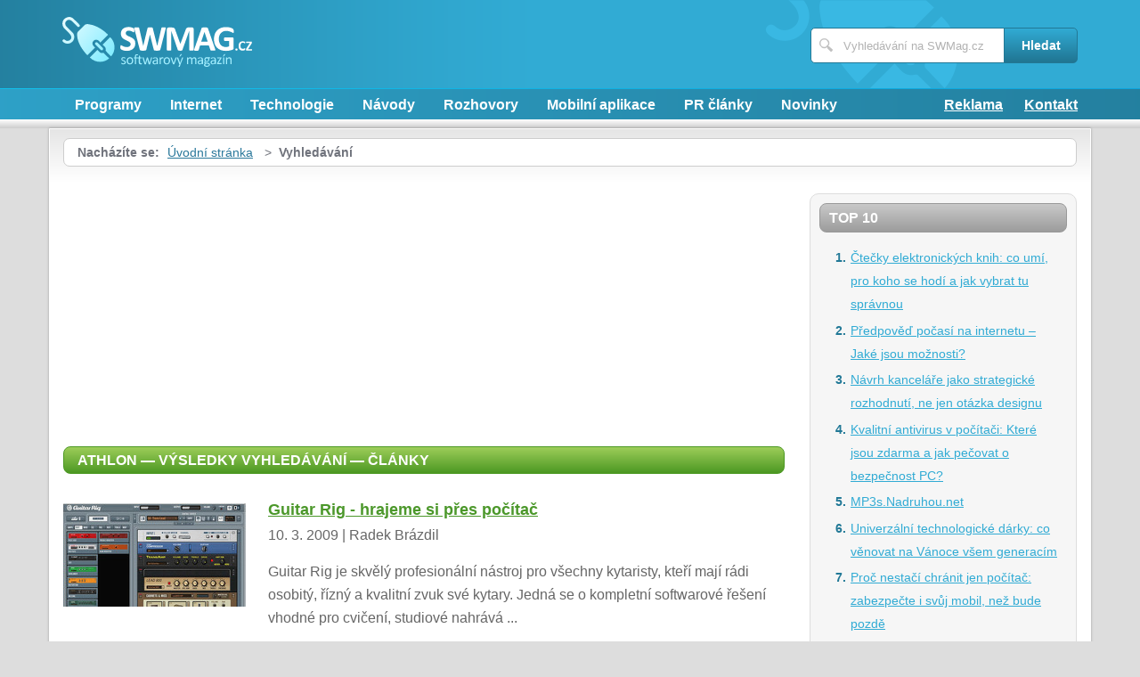

--- FILE ---
content_type: text/html; charset=UTF-8
request_url: https://www.swmag.cz/vyhledavani/Athlon/
body_size: 4896
content:
<!DOCTYPE html>
<!--[if IE 7 ]>    <html lang="cs" class="ie7 no-js"> <![endif]-->
<!--[if IE 8 ]>    <html lang="cs" class="ie8 no-js"> <![endif]-->
<!--[if IE 9 ]>    <html lang="cs" class="ie9 no-js"> <![endif]-->
<!--[if (gt IE 9)|!(IE)]><!--> <html lang="cs" class="no-js"> <!--<![endif]-->
	<head>
		<meta charset="utf-8" />
		<!--[if IE]><meta http-equiv="X-UA-Compatible" content="IE=edge,chrome=1"><![endif]-->
		<meta name="author" content="all: (c) IS Development 2018; e-mail: petr@isdevelopment.cz" />
				<meta name="viewport" content="width=device-width, initial-scale=1.0, minimum-scale=1.0, maximum-scale=1.0, user-scalable=0" />
		<title>Athlon — SWMag.cz</title>
					<meta name="description" content="Magazín se zaměřením na recenze programů a zajímavé internetové služby. Najdete zde také novinky ze světa informačních technologií." />
												<link rel="stylesheet" type="text/css" href="/css/style.css" media="screen" />
		<link rel="stylesheet" type="text/css" href="/css/my.css" media="screen" />
		<link rel="stylesheet" type="text/css" href="/css/print.css" media="print" />
		
		<link rel="shortcut icon" href="favicon.ico?v=2" />
		<script>document.documentElement.className = document.documentElement.className.replace('no-js', 'js');</script>
		<!--[if IE 8 ]> <script src="js/respond.min.js"></script><![endif]-->
	</head>
	<body class="page-homepage">
				<p id="menu-accessibility">
			<a title="Přejít k obsahu (Klávesová zkratka: Alt + 2)" accesskey="2" href="#main">Přejít k obsahu</a>
			<span class="hide">|</span>
			<a href="#menu-main">Přejít k hlavnímu menu</a>
			<span class="hide">|</span>
			<a href="#form-search">Přejít k vyhledávání</a>
		</p>
		<div id="header">
	<div class="row-main">
		<p id="logo">
			<a href="/"><img src="/img/logo-swmag.svg" alt="SWMag.cz softwarový magazín" width="213" height="56" /></a>
		</p>
	</div>
</div>
<div id="menu-main">
	<div class="row-main">
		<a href="#" class="menu-toggle"><span class="vhide">Zobrazit menu</span></a>
		<ul class="reset menu">
				
									
					<li>
													<a class="" href="/kategorie/1/programy/">Programy</a>											</li>										
									
					<li>
													<a class="" href="/kategorie/17/internet/">Internet</a>											</li>										
									
					<li>
													<a class="" href="/kategorie/2/technologie/">Technologie</a>											</li>										
									
					<li>
													<a class="" href="/kategorie/19/navody/">Návody</a>											</li>										
									
					<li>
													<a class="" href="/kategorie/18/rozhovory/">Rozhovory</a>											</li>										
									
					<li>
													<a class="" href="/kategorie/21/mobilni-aplikace/">Mobilní aplikace</a>											</li>										
									
					<li>
													<a class="" href="/kategorie/20/pr-clanky/">PR články</a>											</li>										
							
						<li><a href="/novinky/">Novinky</a></li>
		</ul>
					<ul class="reset r">
									<li><a href="/reklama/">Reklama</a></li>
									<li><a href="/kontakt/">Kontakt</a></li>
							</ul>	
			</div>
</div>
<div class="box-strip">
	<div class="row-main">
		<div class="box-adv">
					</div>
	</div>
</div>		
		<div id="main">
			<div class="row-main">
				<div class="content-main">
					<p id="menu-breadcrumb">
													<strong>Nacházíte se:</strong>
																		
																						<a href="/">Úvodní stránka</a>									
																	
															&nbsp;&gt;&nbsp;
																						<strong>Vyhledávání</strong>
									
														
						
				</p>
				<div class="row">
					<div class="col col-content">
						<!-- google_ad_section_start -->		
<div class="crosroad-listning">
	<div id='search-result'><div class='content not4bbtext'><script async src="//pagead2.googlesyndication.com/pagead/js/adsbygoogle.js"></script>
<!-- swmag vyhledávání resp -->
<ins class="adsbygoogle"
     style="display:block"
     data-ad-client="ca-pub-0888445885747128"
     data-ad-slot="2218862286"
     data-ad-format="auto"
     data-full-width-responsive="true"></ins>
<script>
(adsbygoogle = window.adsbygoogle || []).push({});
</script></div></div>	<h1 class='heading primary'>
					Athlon &mdash; výsledky vyhledávání &mdash; články			</h1>			
			<ul class="reset">							
							<li class="item">
					<h3 class="title">
						<a href="/429/guitar-rig-hrajeme-si-pres-pocitac/">
							<span class="img">
																	<img title="Guitar Rig - hrajeme si přes počítač" width="205" height="116" src="/assets/clanky/2009-03/clanek00429/title_clanek00429.jpg" alt="Guitar Rig - hrajeme si přes počítač" />															</span>
							<span class="name">Guitar Rig - hrajeme si přes počítač</span>
						</a>
					</h3>
					<p>
						10. 3. 2009 | Radek Brázdil					</p>
					<p>
						Guitar Rig je skvělý profesionální nástroj pro všechny
kytaristy, kteří mají rádi osobitý, řízný a kvalitní zvuk své kytary.
Jedná se o kompletní softwarové řešení vhodné pro cvičení, studiové
nahrává ...					</p>
					<p class="right">
						<span class="small">
															<a href="/429/guitar-rig-hrajeme-si-pres-pocitac/komentare/">6 komentářů</a>								
						</span>
						<a class="more" href="/429/guitar-rig-hrajeme-si-pres-pocitac/">zobrazit článek</a>					</p>
				</li>				
							<li class="item">
					<h3 class="title">
						<a href="/1653/procesory-Intel-AMD-ryzen/">
							<span class="img">
																	<img title="AMD Ryzen – Proč je úspěch nové generace procesorů tak významný?" width="205" height="116" src="/assets/clanky/2017-12/clanek01653/title_clanek01653.PNG" alt="AMD Ryzen – Proč je úspěch nové generace procesorů tak významný?" />															</span>
							<span class="name">AMD Ryzen – Proč je úspěch nové generace procesorů tak významný?</span>
						</a>
					</h3>
					<p>
						3. 1. 2018 | Ondřej Dostál					</p>
					<p>
						Až do února 2017 nemělo AMD v nelítostném konkurenčním souboji
s odvěkým sokem v podobě Intelu pořádnou odpověď. Architektura
Bulldozer nepřinesla kýžené výsledky a čekalo se na spásu. Tou je, jak
uka ...					</p>
					<p class="right">
						<span class="small">
															0 komentářů								
						</span>
						<a class="more" href="/1653/procesory-Intel-AMD-ryzen/">zobrazit článek</a>					</p>
				</li>				
							<li class="item">
					<h3 class="title">
						<a href="/686/adobe-dreamweaver-cs5-navrh-vyvoj-a-sprava-webu/">
							<span class="img">
																	<img title="Adobe Dreamweaver CS5 - Návrh, vývoj a správa webů" width="205" height="116" src="/assets/clanky/2010-07/clanek00686/title_clanek00686.jpg" alt="Adobe Dreamweaver CS5 - Návrh, vývoj a správa webů" />															</span>
							<span class="name">Adobe Dreamweaver CS5 - Návrh, vývoj a správa webů</span>
						</a>
					</h3>
					<p>
						31. 7. 2010 | Zbyněk Maier					</p>
					<p>
						Dreamweaver CS5 světoznámé společnosti Adobe
je v současnosti asi nejpopulárnější program na tvorbu a úpravu webových
stránek. Program podporuje nejnovější nástroje, které vyhovují
současným světovým  ...					</p>
					<p class="right">
						<span class="small">
															0 komentářů								
						</span>
						<a class="more" href="/686/adobe-dreamweaver-cs5-navrh-vyvoj-a-sprava-webu/">zobrazit článek</a>					</p>
				</li>				
							<li class="item">
					<h3 class="title">
						<a href="/674/adobe-photoshop-cs5-dokonalost-sama/">
							<span class="img">
																	<img title="Adobe Photoshop CS5 - Dokonalost sama" width="205" height="116" src="/assets/clanky/2010-06/clanek00674/title_clanek00674.jpg" alt="Adobe Photoshop CS5 - Dokonalost sama" />															</span>
							<span class="name">Adobe Photoshop CS5 - Dokonalost sama</span>
						</a>
					</h3>
					<p>
						9. 7. 2010 | Zbyněk Maier					</p>
					<p>
						Společnost Adobe v dubnu letošního roku
představila již dvanáctou verzi grafického programu Photoshop CS5.
V dnešním článku se podíváme na nové funkce, které tento editor
přináší a také se koukneme, j ...					</p>
					<p class="right">
						<span class="small">
															0 komentářů								
						</span>
						<a class="more" href="/674/adobe-photoshop-cs5-dokonalost-sama/">zobrazit článek</a>					</p>
				</li>				
					</ul>
				
	</div>
<!-- google_ad_section_end -->						
					</div>
					<div class="col col-side">
						
<div class="box-bnr">
	</div>
<div class="box-side">
			<h3 class="heading">Top 10</h3>	
		<ol>		
									
				<li><a title="Čtečky elektronických knih: co umí, pro koho se hodí a jak vybrat tu správnou" href="/1917/ctecky-elektronickych-knih-co-umi-pro-koho-se-hodi-a-jak-vybrat-tu-spravnou/">Čtečky elektronických knih: co umí, pro koho se hodí a jak vybrat tu správnou</a></li>
									
				<li><a title="Předpověď počasí na internetu – Jaké jsou možnosti?" href="/1534/predpoved-pocasi-2016/">Předpověď počasí na internetu – Jaké jsou možnosti?</a></li>
									
				<li><a title="Návrh kanceláře jako strategické rozhodnutí, ne jen otázka designu" href="/1918/navrh-kancelare-jako-strategicke-rozhodnuti-ne-jen-otazka-designu/">Návrh kanceláře jako strategické rozhodnutí, ne jen otázka designu</a></li>
									
				<li><a title="Kvalitní antivirus v počítači: Které jsou zdarma a jak pečovat o bezpečnost PC?" href="/1907/kvalitni-antivirus-v-pocitaci-ktere-jsou-zdarma-a-jak-pecovat-o-bezpecnost-pc/">Kvalitní antivirus v počítači: Které jsou zdarma a jak pečovat o bezpečnost PC?</a></li>
									
				<li><a title="MP3s.Nadruhou.net" href="/152/mp3s-nadruhou-net/">MP3s.Nadruhou.net</a></li>
									
				<li><a title="Univerzální technologické dárky: co věnovat na Vánoce všem generacím" href="/1914/univerzalni-technologicke-darky-co-venovat-na-vanoce-vsem-generacim/">Univerzální technologické dárky: co věnovat na Vánoce všem generacím</a></li>
									
				<li><a title="Proč nestačí chránit jen počítač: zabezpečte i svůj mobil, než bude pozdě" href="/1913/proc-nestaci-chranit-jen-pocitac-zabezpecte-i-svuj-mobil-nez-bude-pozde/">Proč nestačí chránit jen počítač: zabezpečte i svůj mobil, než bude pozdě</a></li>
									
				<li><a title="Domácí meteorologická stanice: chytrý pomocník i skvělý koníček pro celou rodinu" href="/1911/domaci-meteorologicka-stanice-chytry-pomocnik-i-skvely-konicek-pro-celou-rodinu/">Domácí meteorologická stanice: chytrý pomocník i skvělý koníček pro celou rodinu</a></li>
									
				<li><a title="Jak díky technice „hlídat“ nemocného dospělého, který se může ztratit? " href="/1910/jak-diky-technice-hlidat-nemocneho-dospeleho-ktery-se-muze-ztratit/">Jak díky technice „hlídat“ nemocného dospělého, který se může ztratit? </a></li>
									
				<li><a title="Technologický start roku 2026: Trendy, které stojí za pozornost" href="/1915/technologicky-start-roku-2026-trendy-ktere-stoji-za-pozornost/">Technologický start roku 2026: Trendy, které stojí za pozornost</a></li>
						
		</ol>		
		<h3 class="heading">Tagy</h3>	
	<p class="tag-cloud">		
				
						
				<a class="tag-9" href="/vyhledavani/syst%C3%A9m-automatick%C3%A9ho-p%C5%99ivol%C3%A1n%C3%AD-pomoci%2C-eCall%2C/">systém automatického přivolání pomoci, eCall,</a>			
						
				<a class="tag-3" href="/vyhledavani/Pravopis/">Pravopis</a>			
						
				<a class="tag-4" href="/vyhledavani/antivirus/">antivirus</a>			
						
				<a class="tag-5" href="/vyhledavani/p%C5%99eklada%C4%8D%2C-translator/">překladač, translator</a>			
						
				<a class="tag-2" href="/vyhledavani/Google/">Google</a>			
						
				<a class="tag-8" href="/vyhledavani/aplikace-pro-zdrav%C3%AD%2C-zdravotn%C3%AD-aplikace/">aplikace pro zdraví, zdravotní aplikace</a>			
						
				<a class="tag-6" href="/vyhledavani/st%C5%99ih/">střih</a>			
						
				<a class="tag-7" href="/vyhledavani/Windows/">Windows</a>			
						
				<a class="tag-1" href="/vyhledavani/antivirus%2C-jak-zabezpe%C4%8Dit-po%C4%8D%C3%ADta%C4%8D-p%C5%99ed-napaden%C3%ADm/">antivirus, jak zabezpečit počítač před napadením</a>			
						
				<a class="tag-10" href="/vyhledavani/-Internet/"> Internet</a>			
					
					
	</p>
	<h3 class="heading">Doporučujeme</h3>
	<div id='advise' class='not4bbtext'>
				
						
				<p>Máte tiskárnu? Ať již jste firma či spotřebitel, vyzkoušejte naše tonery ve slevě. <a href="https://www.tonerynaplne.cz/hp" title="Tonery a náplně do tiskáren Hewlett Packard">Tonery a náplně do tiskáren HP</a> máme za bezkonkurenční ceny.</p>			
				
					
	</div>
	<div id='other_articles_content'>
		Prosím čekejte ... 
	</div>
</div>
						
					</div>
				</div>
			</div>
		</div>
		<div class="box-search">
	<div class="row-main">
		<a href="#" class="toggle-search"><span class="vhide">Zobrazit vyhledávání</span></a>
		<form id="form-search" action="/article/search/" method="post">			<p>
				<label for="search" class="vhide">Hledat</label>
				<span class="inp-fix">
					<span class="icon icon-search"></span>
					<input type="text" class="inp-text" name="search" id="search" placeholder="Vyhledávání na SWMag.cz" />
				</span>
			</p>
			<p>
				<button type="submit" class="btn">
					<span>Hledat</span>
				</button>
			</p>
		</form>	</div>
</div>		<div id="footer">
			<div class="row-main">
	<p class="top">
		<a href="#main" class="js-slide-to"><span class="vhide">Nahoru</span></a>
	</p>
			<ul class="menu-footer">
							<li><a href="/kontakt/">Kontakt</a></li>				
							<li><a href="/reklama/">Reklama</a></li>				
					</ul>	
		<p class="img medianest">
		<a href="http://www.medianest.cz/" target="_blank"><img src="/img/logo-media-nest.svg" alt="Media nest" width="130" height="47"></a>
	</p>
	<p class="cnt">
		<strong>SWMag.cz</strong> - softwarový magazím (ISSN 1802-856X) <a class="rss" href="/feed/type/article/"><img width="16" height="11" src="/img/illust/rss.jpg" alt="RSS" /></a><br />
		Přebírání textů z těchto stránek je bez svolení autora trestné.
	</p>
</div>		</div>
				<script type="text/javascript" src="/min/serve/g/default_js/1679045366/"></script>		
		<script>
			App.run({})
		</script>
				<script>
  (function(i,s,o,g,r,a,m){i['GoogleAnalyticsObject']=r;i[r]=i[r]||function(){
  (i[r].q=i[r].q||[]).push(arguments)},i[r].l=1*new Date();a=s.createElement(o),
  m=s.getElementsByTagName(o)[0];a.async=1;a.src=g;m.parentNode.insertBefore(a,m)
  })(window,document,'script','https://www.google-analytics.com/analytics.js','ga');
  ga('create', 'UA-603021-6', 'auto');
  ga('send', 'pageview');
</script>	</body>
</html>

--- FILE ---
content_type: text/html; charset=utf-8
request_url: https://www.google.com/recaptcha/api2/aframe
body_size: 267
content:
<!DOCTYPE HTML><html><head><meta http-equiv="content-type" content="text/html; charset=UTF-8"></head><body><script nonce="XwAFwe8RYAfdioK7Ir4T_Q">/** Anti-fraud and anti-abuse applications only. See google.com/recaptcha */ try{var clients={'sodar':'https://pagead2.googlesyndication.com/pagead/sodar?'};window.addEventListener("message",function(a){try{if(a.source===window.parent){var b=JSON.parse(a.data);var c=clients[b['id']];if(c){var d=document.createElement('img');d.src=c+b['params']+'&rc='+(localStorage.getItem("rc::a")?sessionStorage.getItem("rc::b"):"");window.document.body.appendChild(d);sessionStorage.setItem("rc::e",parseInt(sessionStorage.getItem("rc::e")||0)+1);localStorage.setItem("rc::h",'1770047247160');}}}catch(b){}});window.parent.postMessage("_grecaptcha_ready", "*");}catch(b){}</script></body></html>

--- FILE ---
content_type: image/svg+xml
request_url: https://www.swmag.cz/img/logo-swmag.svg
body_size: 6357
content:
<?xml version="1.0" encoding="utf-8"?>
<!-- Generator: Adobe Illustrator 19.2.0, SVG Export Plug-In . SVG Version: 6.00 Build 0)  -->
<svg version="1.1" id="Vrstva_1" xmlns="http://www.w3.org/2000/svg" xmlns:xlink="http://www.w3.org/1999/xlink" x="0px" y="0px"
	 width="276.4px" height="72.5px" viewBox="0 0 276.4 72.5" enable-background="new 0 0 276.4 72.5" xml:space="preserve">
<g>
	<g>
		<defs>
			<path id="SVGID_1_" d="M45.7,42.7c-2.4-2.6-2.5-5.8-0.2-8c2.3-2.2,5.5-2.1,8,0.4c0.7,0.6,1.2,1.5,1.7,2.1c4-4,7.6-7.6,11.4-11.4
				c-1.6-1.4-3.2-3-4.9-4.4c-7-5.6-14.6-9.8-23.6-10.9c-2.4-0.3-4.5,0-6.3,1.8c-2.9,2.9-5.8,5.9-8.7,8.8c-1.6,1.6-1.9,3.5-1.7,5.7
				c1.2,11.8,7.5,20.8,15,29c3.8-3.8,7.4-7.4,11.2-11.3C47.1,44,46.3,43.4,45.7,42.7z"/>
		</defs>
		<clipPath id="SVGID_2_">
			<use xlink:href="#SVGID_1_"  overflow="visible"/>
		</clipPath>
		
			<linearGradient id="SVGID_3_" gradientUnits="userSpaceOnUse" x1="-5.6093" y1="432.5612" x2="83.2547" y2="357.9954" gradientTransform="matrix(1 0 0 -1 0 428.188)">
			<stop  offset="0" style="stop-color:#F5FEFF"/>
			<stop  offset="1" style="stop-color:#6EE9FF"/>
		</linearGradient>
		<rect x="-5.3" y="-4.7" clip-path="url(#SVGID_2_)" fill="url(#SVGID_3_)" width="88.3" height="75.2"/>
	</g>
</g>
<g>
	<g>
		<defs>
			<path id="SVGID_4_" d="M6,13.9C3.9,11.7,3.6,9,5.1,6.7c1.9-3,6-3.4,8.7-0.8c2.7,2.5,5.2,5.2,7.8,7.8c1,1,2,1.4,3.2,0.4
				c1-0.8,1-2-0.2-3.2c-2.9-2.9-5.7-5.9-8.7-8.6C13.3,0,10.1-0.6,6.7,0.6c-7,2.3-8.9,10.8-3.5,16.4c2.6,2.7,5.5,5.3,8,8.1
				c1,1,1.7,2.5,1.9,3.9c0.3,2.2-0.9,4-2.9,5.1c-2.2,1.2-4.3,0.9-6.2-0.6c-1.2-1-2.2-1.4-3.3-0.2c-1,1-0.6,2.2,0.8,3.4
				c1.8,1.5,3.9,2.2,6.2,2.2c3.9,0,7.4-2.3,8.9-5.8c1.6-3.7,0.8-7.9-2-10.8C11.6,19.4,8.7,16.7,6,13.9z"/>
		</defs>
		<clipPath id="SVGID_5_">
			<use xlink:href="#SVGID_4_"  overflow="visible"/>
		</clipPath>
		
			<linearGradient id="SVGID_6_" gradientUnits="userSpaceOnUse" x1="-5.6093" y1="432.5612" x2="83.2547" y2="357.9954" gradientTransform="matrix(1 0 0 -1 0 428.188)">
			<stop  offset="0" style="stop-color:#F5FEFF"/>
			<stop  offset="1" style="stop-color:#6EE9FF"/>
		</linearGradient>
		<rect x="-5.3" y="-4.7" clip-path="url(#SVGID_5_)" fill="url(#SVGID_6_)" width="88.3" height="75.2"/>
	</g>
</g>
<g>
	<g>
		<defs>
			<path id="SVGID_7_" d="M69.7,29.3c-3.6,3.6-7.2,7.2-11.1,11.1c0.9,0.8,1.9,1.6,2.8,2.4c1.6,1.5,2.2,3.3,1.7,5.4
				c-0.1,0.4,0,1,0.2,1.3c2.5,2.7,5.1,5.3,7.6,8C77.5,50.5,78.4,37.6,69.7,29.3z"/>
		</defs>
		<clipPath id="SVGID_8_">
			<use xlink:href="#SVGID_7_"  overflow="visible"/>
		</clipPath>
		
			<linearGradient id="SVGID_9_" gradientUnits="userSpaceOnUse" x1="-5.6093" y1="432.5612" x2="83.2547" y2="357.9954" gradientTransform="matrix(1 0 0 -1 0 428.188)">
			<stop  offset="0" style="stop-color:#F5FEFF"/>
			<stop  offset="1" style="stop-color:#6EE9FF"/>
		</linearGradient>
		<rect x="-5.3" y="-4.7" clip-path="url(#SVGID_8_)" fill="url(#SVGID_9_)" width="88.3" height="75.2"/>
	</g>
</g>
<g>
	<g>
		<defs>
			<path id="SVGID_10_" d="M59.1,52.3c-2.2,0.5-4.1-0.2-5.6-1.8c-0.8-0.9-1.6-1.8-2.4-2.6c-3.8,3.8-7.4,7.4-11.1,11
				c8.5,8.9,21.3,7.8,28.2,1.4c-2.7-2.6-5.3-5.3-8-7.8C60,52.2,59.4,52.2,59.1,52.3z"/>
		</defs>
		<clipPath id="SVGID_11_">
			<use xlink:href="#SVGID_10_"  overflow="visible"/>
		</clipPath>
		
			<linearGradient id="SVGID_12_" gradientUnits="userSpaceOnUse" x1="-5.6093" y1="432.5612" x2="83.2547" y2="357.9954" gradientTransform="matrix(1 0 0 -1 0 428.188)">
			<stop  offset="0" style="stop-color:#F5FEFF"/>
			<stop  offset="1" style="stop-color:#6EE9FF"/>
		</linearGradient>
		<rect x="-5.3" y="-4.7" clip-path="url(#SVGID_11_)" fill="url(#SVGID_12_)" width="88.3" height="75.2"/>
	</g>
</g>
<g>
	<g>
		<defs>
			<path id="SVGID_13_" d="M48.2,37.4c-0.9,0.9-0.8,1.9,0,2.8c2.6,2.7,5.2,5.3,8,7.9c0.5,0.4,1.7,0.7,2.3,0.2
				c1.6-1.2,0.7-2.9,0.3-3.3c-2.5-2.5-5-5.1-7.6-7.6C50.2,36.6,49.2,36.5,48.2,37.4z"/>
		</defs>
		<clipPath id="SVGID_14_">
			<use xlink:href="#SVGID_13_"  overflow="visible"/>
		</clipPath>
		
			<linearGradient id="SVGID_15_" gradientUnits="userSpaceOnUse" x1="-5.6093" y1="432.5612" x2="83.2547" y2="357.9954" gradientTransform="matrix(1 0 0 -1 0 428.188)">
			<stop  offset="0" style="stop-color:#F5FEFF"/>
			<stop  offset="1" style="stop-color:#6EE9FF"/>
		</linearGradient>
		<rect x="-5.3" y="-4.7" clip-path="url(#SVGID_14_)" fill="url(#SVGID_15_)" width="88.3" height="75.2"/>
	</g>
</g>
<path fill="#FFFFFF" d="M255.2,47.4c0,0.6-0.1,1-0.3,1.3c-0.2,0.2-0.6,0.3-1.2,0.3c-0.6,0-1-0.1-1.2-0.3c-0.2-0.2-0.3-0.6-0.3-1.2
	c0-0.6,0.1-1.1,0.3-1.3c0.2-0.2,0.6-0.3,1.2-0.3c0.6,0,0.9,0.1,1.2,0.3C255.1,46.4,255.2,46.8,255.2,47.4z"/>
<g>
	<g>
		<path fill="#FFFFFF" d="M106.3,38.8c0,1.8-0.3,3.3-1,4.6c-0.7,1.3-1.5,2.4-2.7,3.3c-1.1,0.9-2.4,1.6-3.9,2
			c-1.5,0.5-3.1,0.7-4.8,0.7c-1.2,0-2.2-0.1-3.2-0.3c-1-0.2-1.9-0.4-2.6-0.7c-0.8-0.3-1.4-0.5-1.9-0.8c-0.5-0.3-0.9-0.6-1.1-0.8
			c-0.2-0.2-0.4-0.5-0.5-1c-0.1-0.4-0.1-1-0.1-1.8c0-0.5,0-1,0.1-1.3c0-0.4,0.1-0.7,0.2-0.9c0.1-0.2,0.2-0.4,0.3-0.5
			c0.1-0.1,0.3-0.1,0.5-0.1c0.2,0,0.6,0.1,1,0.4c0.4,0.3,1,0.6,1.7,0.9c0.7,0.3,1.5,0.7,2.5,0.9c1,0.3,2.1,0.4,3.3,0.4
			c0.8,0,1.6-0.1,2.2-0.3c0.7-0.2,1.2-0.5,1.7-0.8c0.5-0.4,0.8-0.8,1.1-1.3c0.2-0.5,0.4-1.1,0.4-1.8c0-0.8-0.2-1.4-0.6-2
			c-0.4-0.5-1-1-1.6-1.5c-0.7-0.4-1.4-0.8-2.3-1.2c-0.8-0.4-1.7-0.8-2.6-1.2c-0.9-0.4-1.8-0.9-2.6-1.4c-0.8-0.5-1.6-1.2-2.3-1.9
			c-0.7-0.7-1.2-1.6-1.6-2.6c-0.4-1-0.6-2.2-0.6-3.6c0-1.6,0.3-3,0.9-4.2c0.6-1.2,1.4-2.2,2.4-3c1-0.8,2.2-1.4,3.6-1.8
			c1.4-0.4,2.8-0.6,4.4-0.6c0.8,0,1.6,0.1,2.4,0.2c0.8,0.1,1.5,0.3,2.2,0.5c0.7,0.2,1.3,0.4,1.8,0.7c0.5,0.3,0.9,0.5,1.1,0.6
			c0.2,0.2,0.3,0.3,0.4,0.4c0.1,0.1,0.1,0.3,0.2,0.5c0,0.2,0.1,0.5,0.1,0.8c0,0.3,0,0.7,0,1.1c0,0.5,0,0.9,0,1.3
			c0,0.3-0.1,0.6-0.1,0.9c-0.1,0.2-0.1,0.4-0.3,0.5c-0.1,0.1-0.3,0.2-0.5,0.2s-0.5-0.1-0.9-0.4c-0.4-0.2-0.9-0.5-1.5-0.8
			c-0.6-0.3-1.3-0.5-2.1-0.8c-0.8-0.2-1.7-0.4-2.6-0.4c-0.7,0-1.4,0.1-1.9,0.3c-0.6,0.2-1,0.4-1.4,0.8c-0.4,0.3-0.6,0.7-0.8,1.2
			c-0.2,0.4-0.3,0.9-0.3,1.4c0,0.7,0.2,1.4,0.6,1.9c0.4,0.5,1,1,1.6,1.5c0.7,0.4,1.5,0.8,2.3,1.2c0.9,0.4,1.7,0.8,2.6,1.2
			c0.9,0.4,1.8,0.9,2.6,1.4c0.9,0.5,1.6,1.2,2.3,1.9c0.7,0.7,1.2,1.6,1.6,2.6C106.1,36.3,106.3,37.5,106.3,38.8z"/>
	</g>
</g>
<g>
	<g>
		<path fill="#FFFFFF" d="M142.9,47.1c-0.1,0.4-0.2,0.7-0.4,1c-0.2,0.2-0.5,0.4-0.8,0.6c-0.4,0.1-0.8,0.2-1.4,0.3
			c-0.6,0-1.3,0.1-2.2,0.1c-1,0-1.8,0-2.4-0.1c-0.6,0-1.1-0.1-1.4-0.3c-0.3-0.1-0.6-0.3-0.8-0.6c-0.2-0.3-0.3-0.6-0.4-1l-5.4-21.3
			h-0.1l-5.1,21.3c-0.1,0.4-0.2,0.7-0.4,1c-0.2,0.3-0.4,0.4-0.7,0.6c-0.3,0.1-0.8,0.2-1.4,0.3c-0.6,0-1.3,0.1-2.3,0.1
			c-1,0-1.8,0-2.4-0.1c-0.6,0-1.1-0.1-1.4-0.3c-0.3-0.1-0.6-0.3-0.8-0.6c-0.2-0.3-0.3-0.6-0.4-1l-7.6-29.3c-0.2-0.6-0.2-1.1-0.3-1.5
			c0-0.4,0.1-0.6,0.3-0.8c0.2-0.2,0.6-0.3,1.1-0.3c0.5,0,1.2-0.1,2.1-0.1c0.8,0,1.5,0,1.9,0c0.5,0,0.8,0.1,1.1,0.2
			c0.2,0.1,0.4,0.2,0.5,0.4c0.1,0.2,0.2,0.4,0.2,0.8l5.9,25.7h0l6.1-25.5c0.1-0.3,0.2-0.6,0.3-0.8c0.1-0.2,0.3-0.4,0.6-0.5
			c0.3-0.1,0.6-0.2,1.1-0.2c0.5,0,1.1-0.1,1.9-0.1c0.8,0,1.5,0,2,0.1c0.5,0,0.9,0.1,1.1,0.2c0.3,0.1,0.5,0.3,0.6,0.5
			c0.1,0.2,0.2,0.5,0.3,0.8l6.3,25.5h0.1l5.9-25.6c0.1-0.3,0.1-0.5,0.2-0.7c0.1-0.2,0.2-0.4,0.5-0.5c0.2-0.1,0.6-0.2,1-0.2
			c0.5,0,1.1-0.1,1.9-0.1c0.8,0,1.4,0,1.8,0.1c0.4,0,0.7,0.2,0.9,0.3c0.2,0.2,0.3,0.5,0.2,0.8c0,0.4-0.1,0.9-0.3,1.5L142.9,47.1z"/>
	</g>
</g>
<g>
	<g>
		<path fill="#FFFFFF" d="M191.3,47.9c0,0.2,0,0.3-0.1,0.5c-0.1,0.1-0.3,0.3-0.5,0.3c-0.3,0.1-0.6,0.2-1,0.2
			c-0.4,0.1-0.9,0.1-1.6,0.1c-0.6,0-1.1,0-1.6-0.1c-0.4-0.1-0.7-0.1-1-0.2c-0.2-0.1-0.4-0.2-0.5-0.3c-0.1-0.1-0.2-0.3-0.2-0.5V20.6
			h-0.1L175,47.9c-0.1,0.2-0.2,0.4-0.3,0.6c-0.2,0.1-0.4,0.3-0.6,0.4c-0.3,0.1-0.6,0.1-1,0.2c-0.4,0-0.9,0-1.5,0
			c-0.6,0-1.1,0-1.5-0.1c-0.4,0-0.8-0.1-1-0.2c-0.3-0.1-0.5-0.2-0.6-0.4c-0.2-0.1-0.3-0.3-0.3-0.5l-9.4-27.3h-0.1v27.3
			c0,0.2,0,0.3-0.1,0.5c-0.1,0.1-0.3,0.3-0.5,0.3c-0.3,0.1-0.6,0.2-1,0.2c-0.4,0.1-0.9,0.1-1.6,0.1c-0.6,0-1.1,0-1.6-0.1
			c-0.4-0.1-0.7-0.1-1-0.2c-0.3-0.1-0.4-0.2-0.5-0.3c-0.1-0.1-0.1-0.3-0.1-0.5V18c0-0.9,0.2-1.6,0.7-2c0.5-0.5,1.1-0.7,1.9-0.7h4.5
			c0.8,0,1.5,0.1,2,0.2c0.6,0.1,1.1,0.3,1.5,0.6c0.4,0.3,0.8,0.7,1,1.2c0.3,0.5,0.5,1.1,0.7,1.8l7.3,20h0.1l7.5-20
			c0.2-0.7,0.5-1.3,0.7-1.8c0.3-0.5,0.6-0.9,0.9-1.2c0.4-0.3,0.8-0.5,1.3-0.7c0.5-0.1,1-0.2,1.7-0.2h4.6c0.5,0,0.9,0.1,1.2,0.2
			c0.3,0.1,0.6,0.3,0.8,0.5c0.2,0.2,0.4,0.5,0.5,0.9s0.2,0.7,0.2,1.2V47.9z"/>
	</g>
</g>
<g>
	<g>
		<path fill="#FFFFFF" d="M222.5,46.3c0.2,0.6,0.3,1.1,0.4,1.5c0.1,0.4,0,0.6-0.2,0.8c-0.2,0.2-0.5,0.3-1,0.3c-0.5,0-1.1,0.1-2,0.1
			c-0.9,0-1.6,0-2.1,0c-0.5,0-0.9-0.1-1.1-0.2c-0.3-0.1-0.4-0.2-0.5-0.3c-0.1-0.1-0.2-0.3-0.3-0.5l-2.3-6.7h-12.6l-2.1,6.6
			c-0.1,0.2-0.2,0.4-0.3,0.6c-0.1,0.2-0.3,0.3-0.5,0.4c-0.2,0.1-0.6,0.2-1.1,0.2c-0.5,0-1.1,0.1-1.8,0.1c-0.8,0-1.4,0-1.9-0.1
			c-0.4-0.1-0.8-0.2-0.9-0.4c-0.2-0.2-0.2-0.5-0.2-0.8c0.1-0.4,0.2-0.8,0.4-1.5l10.4-29.8c0.1-0.3,0.2-0.5,0.4-0.7
			c0.1-0.2,0.4-0.3,0.7-0.4c0.3-0.1,0.7-0.2,1.3-0.2c0.5,0,1.2,0,2.1,0c1,0,1.8,0,2.4,0c0.6,0,1.1,0.1,1.4,0.2
			c0.3,0.1,0.6,0.2,0.7,0.4c0.1,0.2,0.3,0.5,0.4,0.8L222.5,46.3z M207.1,21.7L207.1,21.7L202.3,36h9.5L207.1,21.7z"/>
	</g>
</g>
<g>
	<g>
		<path fill="#FFFFFF" d="M249.9,20.5c0,0.5,0,0.9-0.1,1.3s-0.1,0.7-0.2,0.9c-0.1,0.2-0.2,0.4-0.3,0.5c-0.1,0.1-0.2,0.1-0.4,0.1
			c-0.2,0-0.6-0.2-1.1-0.5c-0.5-0.3-1.2-0.6-2-1c-0.8-0.4-1.8-0.7-3-1c-1.2-0.3-2.5-0.5-4-0.5c-1.6,0-3.1,0.3-4.4,0.8
			c-1.3,0.6-2.4,1.4-3.4,2.4c-0.9,1-1.7,2.3-2.2,3.7c-0.5,1.4-0.8,3-0.8,4.8c0,1.9,0.3,3.6,0.8,5.1c0.5,1.5,1.2,2.7,2.1,3.7
			c0.9,1,2,1.7,3.3,2.2c1.3,0.5,2.7,0.8,4.3,0.8c0.8,0,1.5-0.1,2.3-0.3c0.7-0.2,1.4-0.4,2.1-0.8v-7.8h-6.4c-0.3,0-0.6-0.2-0.7-0.6
			c-0.2-0.4-0.3-1.1-0.3-2c0-0.5,0-0.9,0.1-1.2c0-0.3,0.1-0.6,0.2-0.8c0.1-0.2,0.2-0.3,0.3-0.4c0.1-0.1,0.3-0.1,0.4-0.1h11.3
			c0.3,0,0.5,0,0.7,0.1c0.2,0.1,0.4,0.2,0.6,0.4c0.2,0.2,0.3,0.4,0.4,0.7c0.1,0.3,0.1,0.6,0.1,0.9v13.4c0,0.5-0.1,1-0.3,1.4
			c-0.2,0.4-0.6,0.7-1.1,0.9c-0.6,0.2-1.3,0.5-2.1,0.7c-0.8,0.2-1.7,0.5-2.6,0.6c-0.9,0.2-1.8,0.3-2.7,0.4c-0.9,0.1-1.8,0.1-2.7,0.1
			c-2.7,0-5.1-0.4-7.2-1.2c-2.1-0.8-3.9-1.9-5.4-3.3c-1.5-1.5-2.6-3.2-3.4-5.3c-0.8-2.1-1.2-4.5-1.2-7.2c0-2.7,0.4-5.2,1.2-7.4
			c0.8-2.2,2-4,3.5-5.6c1.5-1.5,3.4-2.7,5.5-3.5c2.2-0.8,4.6-1.2,7.2-1.2c1.5,0,2.8,0.1,4,0.3c1.2,0.2,2.2,0.4,3.1,0.7
			c0.9,0.3,1.6,0.6,2.2,0.9c0.6,0.3,1,0.6,1.2,0.9c0.2,0.2,0.4,0.6,0.5,1S249.9,19.7,249.9,20.5z"/>
	</g>
</g>
<g>
	<g>
		<path fill="#FFFFFF" d="M266.5,46.9c0,0.2,0,0.3,0,0.4c0,0.1,0,0.2,0,0.3c0,0.1,0,0.2-0.1,0.2c0,0.1-0.1,0.1-0.2,0.2
			c-0.1,0.1-0.2,0.2-0.4,0.3c-0.2,0.1-0.5,0.2-0.8,0.3c-0.3,0.1-0.7,0.2-1.1,0.3c-0.4,0.1-0.8,0.1-1.3,0.1c-0.9,0-1.7-0.1-2.4-0.4
			c-0.7-0.3-1.3-0.7-1.8-1.2c-0.5-0.5-0.9-1.2-1.2-2.1c-0.3-0.8-0.4-1.8-0.4-2.9c0-1.1,0.1-2.1,0.4-3c0.3-0.9,0.7-1.6,1.2-2.2
			c0.5-0.6,1.2-1,1.9-1.3c0.7-0.3,1.6-0.5,2.5-0.5c0.4,0,0.7,0,1.1,0.1c0.3,0.1,0.6,0.1,0.9,0.2c0.3,0.1,0.5,0.2,0.8,0.3
			c0.2,0.1,0.4,0.2,0.5,0.3c0.1,0.1,0.2,0.2,0.2,0.2c0,0.1,0.1,0.1,0.1,0.2c0,0.1,0,0.2,0,0.3c0,0.1,0,0.3,0,0.5c0,0.2,0,0.4,0,0.5
			c0,0.1,0,0.3-0.1,0.3c0,0.1-0.1,0.2-0.1,0.2c0,0-0.1,0.1-0.2,0.1c-0.1,0-0.2-0.1-0.4-0.2c-0.2-0.1-0.4-0.2-0.6-0.4
			c-0.2-0.1-0.5-0.3-0.9-0.4c-0.3-0.1-0.7-0.2-1.2-0.2c-0.5,0-1,0.1-1.4,0.3c-0.4,0.2-0.8,0.5-1,0.9c-0.3,0.4-0.5,0.9-0.7,1.4
			c-0.1,0.6-0.2,1.2-0.2,1.9c0,0.8,0.1,1.4,0.2,2s0.4,1,0.7,1.4c0.3,0.4,0.6,0.6,1.1,0.8c0.4,0.2,0.9,0.3,1.4,0.3
			c0.5,0,0.9-0.1,1.2-0.2c0.3-0.1,0.6-0.2,0.9-0.4c0.2-0.1,0.4-0.3,0.6-0.4c0.2-0.1,0.3-0.2,0.4-0.2c0.1,0,0.1,0,0.2,0
			c0,0,0.1,0.1,0.1,0.2c0,0.1,0,0.2,0.1,0.3C266.5,46.5,266.5,46.7,266.5,46.9z"/>
	</g>
</g>
<g>
	<g>
		<path fill="#FFFFFF" d="M276.4,47.8c0,0.2,0,0.4,0,0.5c0,0.1,0,0.2-0.1,0.3c0,0.1-0.1,0.1-0.1,0.2c0,0-0.1,0-0.2,0h-7.7
			c-0.3,0-0.5-0.1-0.6-0.2s-0.2-0.4-0.2-0.7v-0.4c0-0.1,0-0.3,0-0.4c0-0.1,0-0.2,0.1-0.3c0-0.1,0.1-0.2,0.2-0.4
			c0.1-0.1,0.2-0.3,0.3-0.5l5.1-8h-5c-0.1,0-0.2,0-0.2-0.1c-0.1,0-0.1-0.1-0.1-0.2c0-0.1-0.1-0.2-0.1-0.3c0-0.1,0-0.3,0-0.5
			c0-0.2,0-0.4,0-0.5c0-0.1,0-0.2,0.1-0.3c0-0.1,0.1-0.1,0.1-0.2c0.1,0,0.1,0,0.2,0h7.2c0.3,0,0.5,0.1,0.6,0.2
			c0.1,0.1,0.2,0.3,0.2,0.6v0.5c0,0.2,0,0.3,0,0.5c0,0.1,0,0.3-0.1,0.4c0,0.1-0.1,0.3-0.2,0.4c-0.1,0.1-0.2,0.3-0.3,0.5l-5,7.9h5.5
			c0.1,0,0.2,0.1,0.3,0.2C276.4,47.2,276.4,47.4,276.4,47.8z"/>
	</g>
</g>
<g>
	<path fill="#A4EFFF" d="M92.6,66c0,0.5-0.1,0.9-0.3,1.3c-0.2,0.4-0.4,0.7-0.8,0.9c-0.3,0.3-0.7,0.4-1.2,0.6
		c-0.4,0.1-0.9,0.2-1.5,0.2c-0.3,0-0.6,0-0.9-0.1c-0.3-0.1-0.6-0.1-0.8-0.2c-0.2-0.1-0.4-0.2-0.6-0.2c-0.2-0.1-0.3-0.2-0.4-0.2
		C86.1,68.1,86,68,86,67.9c0-0.1-0.1-0.3-0.1-0.5c0-0.1,0-0.2,0-0.3c0-0.1,0-0.2,0.1-0.2c0-0.1,0-0.1,0.1-0.1c0,0,0.1,0,0.1,0
		c0.1,0,0.2,0,0.3,0.1c0.1,0.1,0.3,0.2,0.5,0.3c0.2,0.1,0.5,0.2,0.8,0.3c0.3,0.1,0.6,0.1,1,0.1c0.3,0,0.6,0,0.8-0.1
		c0.2-0.1,0.4-0.2,0.6-0.3c0.2-0.1,0.3-0.3,0.4-0.5c0.1-0.2,0.1-0.4,0.1-0.7c0-0.3-0.1-0.5-0.2-0.7c-0.1-0.2-0.3-0.3-0.5-0.5
		c-0.2-0.1-0.5-0.3-0.7-0.4c-0.3-0.1-0.6-0.2-0.9-0.3c-0.3-0.1-0.6-0.2-0.9-0.4c-0.3-0.1-0.5-0.3-0.8-0.5s-0.4-0.5-0.5-0.8
		c-0.1-0.3-0.2-0.7-0.2-1.1c0-0.4,0.1-0.7,0.2-1.1c0.1-0.3,0.4-0.6,0.6-0.9c0.3-0.3,0.6-0.5,1.1-0.6c0.4-0.2,0.9-0.2,1.5-0.2
		c0.2,0,0.5,0,0.7,0.1c0.2,0,0.5,0.1,0.7,0.2c0.2,0.1,0.4,0.1,0.5,0.2c0.1,0.1,0.2,0.1,0.3,0.2c0.1,0.1,0.1,0.1,0.1,0.1
		c0,0,0,0.1,0.1,0.1c0,0.1,0,0.1,0,0.2c0,0.1,0,0.2,0,0.3c0,0.1,0,0.2,0,0.3c0,0.1,0,0.2-0.1,0.2c0,0.1-0.1,0.1-0.1,0.1
		c0,0-0.1,0-0.1,0c-0.1,0-0.2,0-0.3-0.1c-0.1-0.1-0.3-0.2-0.5-0.2c-0.2-0.1-0.4-0.2-0.7-0.2c-0.3-0.1-0.5-0.1-0.9-0.1
		c-0.3,0-0.5,0-0.8,0.1c-0.2,0.1-0.4,0.2-0.5,0.3c-0.1,0.1-0.2,0.3-0.3,0.4c-0.1,0.2-0.1,0.3-0.1,0.5c0,0.3,0.1,0.5,0.2,0.7
		c0.1,0.2,0.3,0.3,0.5,0.5c0.2,0.1,0.5,0.3,0.8,0.4c0.3,0.1,0.6,0.2,0.9,0.3c0.3,0.1,0.6,0.2,0.9,0.4c0.3,0.1,0.5,0.3,0.8,0.5
		c0.2,0.2,0.4,0.5,0.5,0.7C92.5,65.2,92.6,65.6,92.6,66z"/>
	<path fill="#A4EFFF" d="M103.2,63.7c0,0.8-0.1,1.5-0.3,2.1c-0.2,0.6-0.5,1.2-0.9,1.7c-0.4,0.5-0.9,0.8-1.5,1.1
		c-0.6,0.3-1.3,0.4-2.1,0.4c-0.8,0-1.4-0.1-2-0.3c-0.6-0.2-1-0.6-1.4-1c-0.4-0.4-0.7-1-0.9-1.6c-0.2-0.6-0.3-1.3-0.3-2.1
		c0-0.8,0.1-1.5,0.3-2.1c0.2-0.6,0.5-1.2,0.9-1.7c0.4-0.5,0.9-0.8,1.5-1.1c0.6-0.3,1.3-0.4,2.1-0.4c0.8,0,1.4,0.1,2,0.3
		c0.6,0.2,1,0.6,1.4,1c0.4,0.4,0.7,1,0.9,1.6C103.1,62.3,103.2,63,103.2,63.7z M101.4,63.8c0-0.5,0-1-0.1-1.4
		c-0.1-0.4-0.2-0.8-0.5-1.2c-0.2-0.3-0.5-0.6-0.9-0.8c-0.4-0.2-0.8-0.3-1.4-0.3c-0.5,0-0.9,0.1-1.3,0.3c-0.4,0.2-0.7,0.4-0.9,0.8
		c-0.2,0.3-0.4,0.7-0.5,1.2c-0.1,0.4-0.2,0.9-0.2,1.5c0,0.5,0,1,0.1,1.4c0.1,0.5,0.3,0.8,0.5,1.2c0.2,0.3,0.5,0.6,0.9,0.8
		c0.4,0.2,0.8,0.3,1.4,0.3c0.5,0,0.9-0.1,1.3-0.3c0.4-0.2,0.7-0.4,0.9-0.8c0.2-0.3,0.4-0.7,0.5-1.2
		C101.3,64.9,101.4,64.4,101.4,63.8z"/>
	<path fill="#A4EFFF" d="M107.3,60.3v8.2c0,0.1,0,0.1,0,0.1c0,0-0.1,0.1-0.1,0.1c-0.1,0-0.2,0-0.3,0.1c-0.1,0-0.2,0-0.4,0
		c-0.2,0-0.3,0-0.4,0c-0.1,0-0.2,0-0.3-0.1c-0.1,0-0.1-0.1-0.1-0.1c0,0,0-0.1,0-0.1v-8.2h-1.3c-0.1,0-0.2-0.1-0.2-0.2
		c-0.1-0.1-0.1-0.3-0.1-0.5c0-0.1,0-0.2,0-0.3c0-0.1,0-0.2,0.1-0.2c0-0.1,0.1-0.1,0.1-0.1c0,0,0.1,0,0.1,0h1.3v-1
		c0-0.6,0.1-1.2,0.2-1.7c0.1-0.5,0.3-0.8,0.5-1.1c0.2-0.3,0.6-0.5,0.9-0.7c0.4-0.1,0.8-0.2,1.3-0.2c0.3,0,0.5,0,0.7,0.1
		c0.2,0.1,0.4,0.1,0.5,0.1c0.1,0,0.2,0.1,0.2,0.1c0,0,0.1,0.1,0.1,0.2c0,0.1,0,0.1,0.1,0.2c0,0.1,0,0.2,0,0.3c0,0.1,0,0.2,0,0.3
		c0,0.1,0,0.1,0,0.2c0,0,0,0.1-0.1,0.1c0,0-0.1,0-0.1,0c-0.1,0-0.1,0-0.2,0c-0.1,0-0.2-0.1-0.3-0.1c-0.1,0-0.2-0.1-0.4-0.1
		c-0.1,0-0.3,0-0.5,0c-0.3,0-0.5,0-0.6,0.1c-0.2,0.1-0.3,0.2-0.4,0.4c-0.1,0.2-0.2,0.4-0.2,0.7c-0.1,0.3-0.1,0.6-0.1,1v1h4.2v-2.2
		c0,0,0-0.1,0-0.1c0,0,0.1-0.1,0.1-0.1c0.1,0,0.1-0.1,0.3-0.1c0.1,0,0.3,0,0.4,0c0.2,0,0.3,0,0.4,0c0.1,0,0.2,0,0.3,0.1
		c0.1,0,0.1,0.1,0.1,0.1c0,0,0,0.1,0,0.1v2.2h2.4c0.1,0,0.1,0,0.2,0c0,0,0.1,0.1,0.1,0.1c0,0.1,0,0.1,0.1,0.2c0,0.1,0,0.2,0,0.3
		c0,0.2,0,0.4-0.1,0.5c-0.1,0.1-0.1,0.2-0.2,0.2h-2.4v5.2c0,0.6,0.1,1.1,0.3,1.5c0.2,0.3,0.5,0.5,1,0.5c0.2,0,0.3,0,0.4,0
		c0.1,0,0.2-0.1,0.3-0.1c0.1,0,0.2-0.1,0.3-0.1c0.1,0,0.1,0,0.2,0c0,0,0.1,0,0.1,0c0,0,0,0,0.1,0.1c0,0,0,0.1,0,0.2
		c0,0.1,0,0.2,0,0.3c0,0.2,0,0.4,0,0.5c0,0.1-0.1,0.2-0.1,0.3c-0.1,0.1-0.1,0.1-0.2,0.2c-0.1,0-0.2,0.1-0.4,0.1
		c-0.1,0-0.3,0.1-0.5,0.1c-0.2,0-0.3,0-0.5,0c-0.5,0-0.9-0.1-1.3-0.2c-0.3-0.1-0.6-0.3-0.9-0.6c-0.2-0.3-0.4-0.6-0.5-1
		c-0.1-0.4-0.2-0.9-0.2-1.4v-5.5H107.3z"/>
	<path fill="#A4EFFF" d="M130.7,59.2c0,0,0,0.1,0,0.2c0,0.1,0,0.2-0.1,0.3l-2.7,8.9c0,0.1-0.1,0.1-0.1,0.2c0,0-0.1,0.1-0.2,0.1
		c-0.1,0-0.2,0-0.3,0.1c-0.1,0-0.3,0-0.5,0c-0.2,0-0.4,0-0.5,0c-0.1,0-0.3,0-0.3-0.1c-0.1,0-0.2-0.1-0.2-0.1c0,0-0.1-0.1-0.1-0.2
		l-2-6.8l0-0.1l0,0.1l-1.8,6.8c0,0.1-0.1,0.1-0.1,0.2c0,0-0.1,0.1-0.2,0.1c-0.1,0-0.2,0-0.3,0.1c-0.1,0-0.3,0-0.5,0
		c-0.2,0-0.4,0-0.5,0c-0.1,0-0.2,0-0.3-0.1c-0.1,0-0.2-0.1-0.2-0.1c0,0-0.1-0.1-0.1-0.2l-2.7-8.9c0-0.1-0.1-0.2-0.1-0.3
		c0-0.1,0-0.1,0-0.2c0-0.1,0-0.1,0-0.1c0,0,0.1-0.1,0.1-0.1c0.1,0,0.2,0,0.3,0c0.1,0,0.2,0,0.4,0c0.2,0,0.3,0,0.5,0
		c0.1,0,0.2,0,0.3,0.1c0.1,0,0.1,0.1,0.1,0.1c0,0,0.1,0.1,0.1,0.2l2.2,7.7l0,0.1l0-0.1l2.1-7.7c0-0.1,0-0.1,0.1-0.2
		c0,0,0.1-0.1,0.1-0.1c0.1,0,0.1,0,0.3-0.1c0.1,0,0.2,0,0.4,0c0.2,0,0.3,0,0.4,0c0.1,0,0.2,0,0.3,0.1c0.1,0,0.1,0.1,0.1,0.1
		c0,0,0,0.1,0.1,0.1l2.2,7.7l0,0.1l0-0.1l2.2-7.7c0-0.1,0-0.1,0.1-0.2c0,0,0.1-0.1,0.1-0.1c0.1,0,0.2,0,0.3-0.1c0.1,0,0.3,0,0.4,0
		c0.2,0,0.3,0,0.4,0c0.1,0,0.2,0,0.2,0.1c0.1,0,0.1,0.1,0.1,0.1C130.7,59,130.7,59.1,130.7,59.2z"/>
	<path fill="#A4EFFF" d="M139.1,68.5c0,0.1,0,0.1-0.1,0.2c-0.1,0-0.1,0.1-0.2,0.1c-0.1,0-0.2,0-0.4,0c-0.2,0-0.3,0-0.4,0
		c-0.1,0-0.2,0-0.2-0.1c0,0-0.1-0.1-0.1-0.2v-0.9c-0.4,0.4-0.9,0.8-1.4,1c-0.5,0.2-1,0.4-1.6,0.4c-0.5,0-0.9-0.1-1.3-0.2
		c-0.4-0.1-0.7-0.3-1-0.6c-0.3-0.2-0.5-0.5-0.7-0.9c-0.2-0.4-0.2-0.8-0.2-1.2c0-0.5,0.1-1,0.3-1.4c0.2-0.4,0.5-0.7,0.9-1
		c0.4-0.3,0.9-0.4,1.5-0.6c0.6-0.1,1.2-0.2,2-0.2h1.3v-0.7c0-0.4,0-0.7-0.1-1c-0.1-0.3-0.2-0.5-0.4-0.7c-0.2-0.2-0.4-0.3-0.7-0.4
		c-0.3-0.1-0.6-0.1-1-0.1c-0.4,0-0.8,0.1-1.1,0.2c-0.3,0.1-0.6,0.2-0.9,0.3c-0.3,0.1-0.5,0.2-0.6,0.3c-0.2,0.1-0.3,0.2-0.4,0.2
		c-0.1,0-0.1,0-0.1,0c0,0-0.1-0.1-0.1-0.1c0-0.1-0.1-0.1-0.1-0.2c0-0.1,0-0.2,0-0.3c0-0.2,0-0.3,0-0.4c0-0.1,0.1-0.2,0.2-0.3
		c0.1-0.1,0.3-0.2,0.5-0.3c0.2-0.1,0.5-0.2,0.8-0.3c0.3-0.1,0.6-0.2,1-0.2c0.4-0.1,0.7-0.1,1.1-0.1c0.7,0,1.2,0.1,1.7,0.2
		c0.5,0.2,0.9,0.4,1.1,0.7c0.3,0.3,0.5,0.7,0.6,1.1c0.1,0.4,0.2,0.9,0.2,1.5V68.5z M137.4,64.3H136c-0.5,0-0.9,0-1.2,0.1
		c-0.3,0.1-0.6,0.2-0.9,0.4c-0.2,0.2-0.4,0.3-0.5,0.6c-0.1,0.2-0.2,0.5-0.2,0.8c0,0.5,0.2,0.9,0.5,1.2c0.3,0.3,0.7,0.4,1.3,0.4
		c0.4,0,0.9-0.1,1.2-0.3c0.4-0.2,0.8-0.6,1.2-1V64.3z"/>
	<path fill="#A4EFFF" d="M147.2,59.8c0,0.2,0,0.3,0,0.4c0,0.1,0,0.2,0,0.2c0,0.1,0,0.1-0.1,0.1c0,0-0.1,0-0.1,0c-0.1,0-0.1,0-0.2,0
		c-0.1,0-0.2-0.1-0.3-0.1c-0.1,0-0.2-0.1-0.3-0.1c-0.1,0-0.3,0-0.4,0c-0.2,0-0.3,0-0.5,0.1c-0.2,0.1-0.3,0.2-0.5,0.3
		c-0.2,0.2-0.4,0.4-0.6,0.6c-0.2,0.3-0.4,0.6-0.7,1v6.1c0,0.1,0,0.1,0,0.1c0,0-0.1,0.1-0.1,0.1c-0.1,0-0.1,0-0.3,0.1
		c-0.1,0-0.3,0-0.4,0c-0.2,0-0.3,0-0.4,0c-0.1,0-0.2,0-0.3-0.1c-0.1,0-0.1-0.1-0.1-0.1c0,0,0-0.1,0-0.1v-9.3c0-0.1,0-0.1,0-0.1
		c0,0,0.1-0.1,0.1-0.1c0.1,0,0.1-0.1,0.2-0.1c0.1,0,0.2,0,0.4,0c0.2,0,0.3,0,0.4,0c0.1,0,0.2,0,0.2,0.1c0.1,0,0.1,0.1,0.1,0.1
		c0,0,0,0.1,0,0.1v1.4c0.3-0.4,0.5-0.7,0.7-0.9c0.2-0.2,0.4-0.4,0.6-0.6c0.2-0.1,0.4-0.2,0.6-0.3c0.2-0.1,0.4-0.1,0.6-0.1
		c0.1,0,0.2,0,0.3,0c0.1,0,0.2,0,0.4,0.1c0.1,0,0.2,0.1,0.3,0.1c0.1,0,0.2,0.1,0.2,0.1c0,0,0.1,0.1,0.1,0.1c0,0,0,0.1,0,0.1
		c0,0,0,0.1,0,0.2C147.2,59.5,147.2,59.6,147.2,59.8z"/>
	<path fill="#A4EFFF" d="M156.9,63.7c0,0.8-0.1,1.5-0.3,2.1c-0.2,0.6-0.5,1.2-0.9,1.7c-0.4,0.5-0.9,0.8-1.5,1.1
		c-0.6,0.3-1.3,0.4-2.1,0.4c-0.8,0-1.4-0.1-2-0.3c-0.6-0.2-1-0.6-1.4-1c-0.4-0.4-0.7-1-0.9-1.6c-0.2-0.6-0.3-1.3-0.3-2.1
		c0-0.8,0.1-1.5,0.3-2.1c0.2-0.6,0.5-1.2,0.9-1.7c0.4-0.5,0.9-0.8,1.5-1.1c0.6-0.3,1.3-0.4,2.1-0.4c0.8,0,1.4,0.1,2,0.3
		c0.6,0.2,1,0.6,1.4,1c0.4,0.4,0.7,1,0.9,1.6C156.9,62.3,156.9,63,156.9,63.7z M155.2,63.8c0-0.5,0-1-0.1-1.4
		c-0.1-0.4-0.2-0.8-0.5-1.2c-0.2-0.3-0.5-0.6-0.9-0.8c-0.4-0.2-0.8-0.3-1.4-0.3c-0.5,0-0.9,0.1-1.3,0.3c-0.4,0.2-0.7,0.4-0.9,0.8
		c-0.2,0.3-0.4,0.7-0.5,1.2c-0.1,0.4-0.2,0.9-0.2,1.5c0,0.5,0,1,0.1,1.4c0.1,0.5,0.3,0.8,0.5,1.2c0.2,0.3,0.5,0.6,0.9,0.8
		c0.4,0.2,0.8,0.3,1.4,0.3c0.5,0,0.9-0.1,1.3-0.3c0.4-0.2,0.7-0.4,0.9-0.8c0.2-0.3,0.4-0.7,0.5-1.2
		C155.1,64.9,155.2,64.4,155.2,63.8z"/>
	<path fill="#A4EFFF" d="M166.5,59.2C166.5,59.2,166.5,59.2,166.5,59.2c0,0.1,0,0.2,0,0.2c0,0,0,0.1,0,0.1c0,0,0,0.1,0,0.1l-3.2,8.9
		c0,0.1-0.1,0.1-0.1,0.2c0,0-0.1,0.1-0.2,0.1c-0.1,0-0.2,0-0.3,0.1c-0.1,0-0.3,0-0.5,0c-0.2,0-0.4,0-0.5,0c-0.1,0-0.2,0-0.3-0.1
		c-0.1,0-0.2-0.1-0.2-0.1c0,0-0.1-0.1-0.1-0.2l-3.2-8.9c0-0.1,0-0.2-0.1-0.2c0-0.1,0-0.1,0-0.1c0,0,0-0.1,0-0.1c0-0.1,0-0.1,0-0.1
		c0,0,0.1-0.1,0.1-0.1c0.1,0,0.2,0,0.3,0c0.1,0,0.2,0,0.4,0c0.2,0,0.4,0,0.5,0c0.1,0,0.2,0,0.3,0.1c0.1,0,0.1,0.1,0.1,0.1
		c0,0,0.1,0.1,0.1,0.2l2.6,7.7l0,0.1l0-0.1l2.6-7.7c0-0.1,0-0.1,0.1-0.2c0,0,0.1-0.1,0.2-0.1c0.1,0,0.2,0,0.3-0.1c0.1,0,0.3,0,0.4,0
		c0.2,0,0.3,0,0.4,0c0.1,0,0.2,0,0.2,0.1c0.1,0,0.1,0.1,0.1,0.1C166.5,59,166.5,59.1,166.5,59.2z"/>
	<path fill="#A4EFFF" d="M172.3,68.8l-1.2,3.4c0,0.1-0.1,0.2-0.3,0.3c-0.2,0.1-0.4,0.1-0.8,0.1c-0.2,0-0.3,0-0.4,0
		c-0.1,0-0.2,0-0.3-0.1c-0.1,0-0.1-0.1-0.1-0.2c0-0.1,0-0.2,0.1-0.2l1.3-3.2c-0.1,0-0.1-0.1-0.2-0.1c-0.1-0.1-0.1-0.1-0.1-0.2
		l-3.3-8.9c-0.1-0.1-0.1-0.3-0.1-0.3c0-0.1,0-0.1,0.1-0.2c0.1,0,0.1-0.1,0.3-0.1c0.1,0,0.3,0,0.5,0c0.2,0,0.4,0,0.5,0
		c0.1,0,0.2,0,0.3,0.1c0.1,0,0.1,0.1,0.2,0.1c0,0.1,0.1,0.1,0.1,0.2l2.7,7.5h0l2.6-7.5c0-0.1,0.1-0.2,0.1-0.3c0.1,0,0.1-0.1,0.3-0.1
		c0.1,0,0.3,0,0.5,0c0.2,0,0.4,0,0.5,0c0.1,0,0.2,0,0.3,0.1c0.1,0,0.1,0.1,0.1,0.2c0,0.1,0,0.2-0.1,0.3L172.3,68.8z M172.2,54.6
		c0-0.1,0.1-0.1,0.1-0.2c0.1,0,0.1-0.1,0.2-0.1c0.1,0,0.2,0,0.3-0.1c0.1,0,0.3,0,0.4,0c0.2,0,0.3,0,0.5,0c0.1,0,0.2,0.1,0.3,0.1
		c0,0,0.1,0.1,0.1,0.2c0,0.1,0,0.1-0.1,0.2l-1.9,2.4c-0.1,0.1-0.1,0.1-0.2,0.2c0,0-0.1,0.1-0.2,0.1c-0.1,0-0.1,0-0.2,0.1
		c-0.1,0-0.2,0-0.3,0c-0.2,0-0.3,0-0.4,0c-0.1,0-0.2,0-0.2-0.1c0,0-0.1-0.1,0-0.1c0-0.1,0-0.1,0.1-0.2L172.2,54.6z"/>
	<path fill="#A4EFFF" d="M195.2,68.5c0,0.1,0,0.1,0,0.1c0,0-0.1,0.1-0.1,0.1c-0.1,0-0.1,0-0.3,0.1c-0.1,0-0.2,0-0.4,0
		c-0.2,0-0.3,0-0.4,0c-0.1,0-0.2,0-0.3-0.1c-0.1,0-0.1-0.1-0.1-0.1c0,0,0-0.1,0-0.1v-5.7c0-0.4,0-0.8-0.1-1.1
		c-0.1-0.3-0.2-0.6-0.3-0.8c-0.2-0.2-0.3-0.4-0.6-0.5c-0.2-0.1-0.5-0.2-0.8-0.2c-0.4,0-0.8,0.2-1.2,0.5c-0.4,0.3-0.8,0.8-1.3,1.3
		v6.5c0,0.1,0,0.1,0,0.1c0,0-0.1,0.1-0.1,0.1c-0.1,0-0.2,0-0.3,0.1c-0.1,0-0.2,0-0.4,0c-0.2,0-0.3,0-0.4,0c-0.1,0-0.2,0-0.3-0.1
		c-0.1,0-0.1-0.1-0.1-0.1c0,0,0-0.1,0-0.1v-5.7c0-0.4,0-0.8-0.1-1.1c-0.1-0.3-0.2-0.6-0.3-0.8c-0.2-0.2-0.3-0.4-0.6-0.5
		c-0.2-0.1-0.5-0.2-0.8-0.2c-0.4,0-0.8,0.2-1.2,0.5c-0.4,0.3-0.8,0.8-1.3,1.3v6.5c0,0.1,0,0.1,0,0.1c0,0-0.1,0.1-0.1,0.1
		c-0.1,0-0.1,0-0.3,0.1c-0.1,0-0.3,0-0.4,0c-0.2,0-0.3,0-0.4,0c-0.1,0-0.2,0-0.3-0.1c-0.1,0-0.1-0.1-0.1-0.1c0,0,0-0.1,0-0.1v-9.3
		c0-0.1,0-0.1,0-0.1c0,0,0.1-0.1,0.1-0.1c0.1,0,0.1-0.1,0.2-0.1c0.1,0,0.2,0,0.4,0c0.2,0,0.3,0,0.4,0c0.1,0,0.2,0,0.2,0.1
		c0.1,0,0.1,0.1,0.1,0.1c0,0,0,0.1,0,0.1v1.2c0.5-0.6,1-1,1.5-1.3c0.5-0.3,1-0.4,1.5-0.4c0.4,0,0.7,0,1,0.1c0.3,0.1,0.6,0.2,0.8,0.4
		c0.2,0.2,0.4,0.4,0.6,0.6c0.2,0.2,0.3,0.5,0.4,0.8c0.3-0.3,0.6-0.6,0.9-0.9c0.3-0.2,0.5-0.4,0.8-0.6c0.3-0.1,0.5-0.2,0.8-0.3
		c0.2-0.1,0.5-0.1,0.7-0.1c0.6,0,1.1,0.1,1.5,0.3c0.4,0.2,0.7,0.5,1,0.8c0.3,0.4,0.4,0.8,0.5,1.2c0.1,0.5,0.2,1,0.2,1.5V68.5z"/>
	<path fill="#A4EFFF" d="M204.8,68.5c0,0.1,0,0.1-0.1,0.2c-0.1,0-0.1,0.1-0.2,0.1c-0.1,0-0.2,0-0.4,0c-0.2,0-0.3,0-0.4,0
		c-0.1,0-0.2,0-0.2-0.1c0,0-0.1-0.1-0.1-0.2v-0.9c-0.4,0.4-0.9,0.8-1.4,1c-0.5,0.2-1,0.4-1.6,0.4c-0.5,0-0.9-0.1-1.3-0.2
		c-0.4-0.1-0.7-0.3-1-0.6c-0.3-0.2-0.5-0.5-0.7-0.9c-0.2-0.4-0.2-0.8-0.2-1.2c0-0.5,0.1-1,0.3-1.4c0.2-0.4,0.5-0.7,0.9-1
		c0.4-0.3,0.9-0.4,1.5-0.6c0.6-0.1,1.2-0.2,2-0.2h1.3v-0.7c0-0.4,0-0.7-0.1-1c-0.1-0.3-0.2-0.5-0.4-0.7c-0.2-0.2-0.4-0.3-0.7-0.4
		c-0.3-0.1-0.6-0.1-1-0.1c-0.4,0-0.8,0.1-1.1,0.2c-0.3,0.1-0.6,0.2-0.9,0.3c-0.3,0.1-0.5,0.2-0.6,0.3c-0.2,0.1-0.3,0.2-0.4,0.2
		c-0.1,0-0.1,0-0.1,0c0,0-0.1-0.1-0.1-0.1c0-0.1-0.1-0.1-0.1-0.2c0-0.1,0-0.2,0-0.3c0-0.2,0-0.3,0-0.4c0-0.1,0.1-0.2,0.2-0.3
		c0.1-0.1,0.3-0.2,0.5-0.3c0.2-0.1,0.5-0.2,0.8-0.3c0.3-0.1,0.6-0.2,1-0.2c0.4-0.1,0.7-0.1,1.1-0.1c0.7,0,1.2,0.1,1.7,0.2
		c0.5,0.2,0.8,0.4,1.1,0.7c0.3,0.3,0.5,0.7,0.6,1.1c0.1,0.4,0.2,0.9,0.2,1.5V68.5z M203.1,64.3h-1.5c-0.5,0-0.9,0-1.2,0.1
		c-0.3,0.1-0.6,0.2-0.9,0.4c-0.2,0.2-0.4,0.3-0.5,0.6c-0.1,0.2-0.2,0.5-0.2,0.8c0,0.5,0.2,0.9,0.5,1.2c0.3,0.3,0.7,0.4,1.3,0.4
		c0.4,0,0.9-0.1,1.2-0.3c0.4-0.2,0.8-0.6,1.2-1V64.3z"/>
	<path fill="#A4EFFF" d="M215.2,59.6c0,0.2,0,0.4-0.1,0.5c-0.1,0.1-0.1,0.2-0.3,0.2h-1.3c0.2,0.2,0.4,0.5,0.5,0.8
		c0.1,0.3,0.1,0.6,0.1,0.9c0,0.5-0.1,1-0.3,1.4c-0.2,0.4-0.4,0.8-0.7,1.1c-0.3,0.3-0.7,0.5-1.1,0.7c-0.4,0.2-0.9,0.2-1.5,0.2
		c-0.4,0-0.7,0-1.1-0.2c-0.3-0.1-0.6-0.2-0.8-0.4c-0.1,0.1-0.2,0.3-0.3,0.4c-0.1,0.2-0.1,0.3-0.1,0.5c0,0.2,0.1,0.4,0.3,0.6
		c0.2,0.2,0.5,0.2,0.9,0.3l2.4,0.1c0.5,0,0.9,0.1,1.3,0.2c0.4,0.1,0.7,0.3,1,0.5c0.3,0.2,0.5,0.5,0.7,0.8c0.2,0.3,0.2,0.7,0.2,1.1
		c0,0.4-0.1,0.8-0.3,1.2c-0.2,0.4-0.5,0.7-0.8,1c-0.4,0.3-0.8,0.5-1.4,0.7c-0.6,0.2-1.3,0.3-2,0.3c-0.8,0-1.4-0.1-1.9-0.2
		c-0.5-0.1-1-0.3-1.3-0.5c-0.3-0.2-0.6-0.5-0.7-0.8c-0.2-0.3-0.2-0.6-0.2-1c0-0.2,0-0.5,0.1-0.7c0.1-0.2,0.1-0.4,0.3-0.6
		c0.1-0.2,0.3-0.4,0.4-0.6c0.2-0.2,0.4-0.3,0.6-0.5c-0.3-0.2-0.6-0.4-0.8-0.7c-0.2-0.3-0.2-0.5-0.2-0.9c0-0.4,0.1-0.8,0.3-1.1
		c0.2-0.3,0.4-0.6,0.6-0.9c-0.2-0.3-0.4-0.5-0.5-0.9c-0.1-0.3-0.2-0.7-0.2-1.2c0-0.5,0.1-1,0.3-1.4c0.2-0.4,0.4-0.8,0.7-1.1
		c0.3-0.3,0.7-0.5,1.1-0.7c0.4-0.2,0.9-0.2,1.5-0.2c0.3,0,0.5,0,0.8,0c0.2,0,0.5,0.1,0.7,0.1h2.8c0.1,0,0.2,0.1,0.3,0.2
		C215.2,59.2,215.2,59.4,215.2,59.6z M213.4,69.4c0-0.4-0.2-0.7-0.5-0.9c-0.3-0.2-0.8-0.3-1.3-0.3l-2.4-0.1
		c-0.2,0.2-0.4,0.3-0.5,0.5c-0.1,0.2-0.3,0.3-0.3,0.4c-0.1,0.1-0.1,0.3-0.2,0.4c0,0.1,0,0.3,0,0.4c0,0.4,0.2,0.8,0.7,1
		c0.5,0.2,1.1,0.3,1.9,0.3c0.5,0,1-0.1,1.3-0.2c0.4-0.1,0.6-0.2,0.8-0.4c0.2-0.2,0.4-0.4,0.5-0.6C213.4,69.9,213.4,69.7,213.4,69.4z
		 M212.6,62.1c0-0.6-0.2-1.1-0.5-1.5c-0.3-0.4-0.8-0.5-1.5-0.5c-0.3,0-0.6,0.1-0.9,0.2c-0.2,0.1-0.4,0.3-0.6,0.5
		c-0.2,0.2-0.3,0.4-0.4,0.7c-0.1,0.3-0.1,0.5-0.1,0.8c0,0.6,0.2,1.1,0.5,1.5c0.3,0.4,0.8,0.5,1.5,0.5c0.3,0,0.6-0.1,0.9-0.2
		c0.2-0.1,0.5-0.3,0.6-0.4c0.2-0.2,0.3-0.4,0.4-0.7C212.5,62.6,212.6,62.3,212.6,62.1z"/>
	<path fill="#A4EFFF" d="M223.6,68.5c0,0.1,0,0.1-0.1,0.2c-0.1,0-0.1,0.1-0.2,0.1c-0.1,0-0.2,0-0.4,0c-0.2,0-0.3,0-0.4,0
		c-0.1,0-0.2,0-0.2-0.1c0,0-0.1-0.1-0.1-0.2v-0.9c-0.4,0.4-0.9,0.8-1.4,1c-0.5,0.2-1,0.4-1.6,0.4c-0.5,0-0.9-0.1-1.3-0.2
		c-0.4-0.1-0.7-0.3-1-0.6c-0.3-0.2-0.5-0.5-0.7-0.9c-0.2-0.4-0.2-0.8-0.2-1.2c0-0.5,0.1-1,0.3-1.4c0.2-0.4,0.5-0.7,0.9-1
		c0.4-0.3,0.9-0.4,1.5-0.6c0.6-0.1,1.2-0.2,2-0.2h1.3v-0.7c0-0.4,0-0.7-0.1-1c-0.1-0.3-0.2-0.5-0.4-0.7c-0.2-0.2-0.4-0.3-0.7-0.4
		c-0.3-0.1-0.6-0.1-1-0.1c-0.4,0-0.8,0.1-1.1,0.2c-0.3,0.1-0.6,0.2-0.9,0.3c-0.3,0.1-0.5,0.2-0.6,0.3c-0.2,0.1-0.3,0.2-0.4,0.2
		c-0.1,0-0.1,0-0.1,0c0,0-0.1-0.1-0.1-0.1c0-0.1-0.1-0.1-0.1-0.2c0-0.1,0-0.2,0-0.3c0-0.2,0-0.3,0-0.4c0-0.1,0.1-0.2,0.2-0.3
		c0.1-0.1,0.3-0.2,0.5-0.3c0.2-0.1,0.5-0.2,0.8-0.3c0.3-0.1,0.6-0.2,1-0.2c0.4-0.1,0.7-0.1,1.1-0.1c0.7,0,1.2,0.1,1.7,0.2
		c0.5,0.2,0.8,0.4,1.1,0.7c0.3,0.3,0.5,0.7,0.6,1.1c0.1,0.4,0.2,0.9,0.2,1.5V68.5z M221.9,64.3h-1.5c-0.5,0-0.9,0-1.2,0.1
		c-0.3,0.1-0.6,0.2-0.9,0.4c-0.2,0.2-0.4,0.3-0.5,0.6c-0.1,0.2-0.2,0.5-0.2,0.8c0,0.5,0.2,0.9,0.5,1.2c0.3,0.3,0.7,0.4,1.3,0.4
		c0.5,0,0.9-0.1,1.2-0.3c0.4-0.2,0.8-0.6,1.2-1V64.3z"/>
	<path fill="#A4EFFF" d="M232.1,68c0,0.1,0,0.2,0,0.3c0,0.1,0,0.2-0.1,0.2c0,0.1-0.1,0.1-0.1,0.1c0,0-0.1,0-0.2,0H226
		c-0.1,0-0.3,0-0.4-0.1c-0.1-0.1-0.1-0.3-0.1-0.5v-0.4c0-0.1,0-0.2,0-0.3c0-0.1,0-0.2,0.1-0.2c0-0.1,0.1-0.2,0.1-0.2
		c0-0.1,0.1-0.2,0.2-0.3l4.1-6.4h-4c-0.1,0-0.2-0.1-0.3-0.2c-0.1-0.1-0.1-0.3-0.1-0.6c0-0.1,0-0.2,0-0.3c0-0.1,0-0.2,0.1-0.2
		c0-0.1,0.1-0.1,0.1-0.1c0,0,0.1,0,0.2,0h5.3c0.1,0,0.1,0,0.2,0c0.1,0,0.1,0.1,0.2,0.1c0,0,0.1,0.1,0.1,0.2c0,0.1,0,0.2,0,0.3v0.3
		c0,0.1,0,0.2,0,0.3c0,0.1,0,0.2-0.1,0.2c0,0.1-0.1,0.2-0.1,0.3c0,0.1-0.1,0.2-0.2,0.3l-4.1,6.4h4.4c0.1,0,0.1,0,0.2,0
		c0,0,0.1,0.1,0.1,0.1c0,0.1,0.1,0.1,0.1,0.2C232.1,67.8,232.1,67.9,232.1,68z"/>
	<path fill="#A4EFFF" d="M235.6,54.6c0-0.1,0.1-0.1,0.1-0.2c0.1,0,0.1-0.1,0.2-0.1c0.1,0,0.2,0,0.3-0.1c0.1,0,0.3,0,0.4,0
		c0.2,0,0.3,0,0.5,0c0.1,0,0.2,0.1,0.3,0.1c0,0,0.1,0.1,0.1,0.2c0,0.1,0,0.1-0.1,0.2l-1.9,2.4c-0.1,0.1-0.1,0.1-0.2,0.2
		c0,0-0.1,0.1-0.2,0.1c-0.1,0-0.1,0-0.2,0.1c-0.1,0-0.2,0-0.3,0c-0.2,0-0.3,0-0.4,0c-0.1,0-0.2,0-0.2-0.1c0,0-0.1-0.1,0-0.1
		c0-0.1,0-0.1,0.1-0.2L235.6,54.6z M235.7,68.5c0,0.1,0,0.1,0,0.1c0,0-0.1,0.1-0.1,0.1c-0.1,0-0.2,0-0.3,0.1c-0.1,0-0.3,0-0.4,0
		c-0.2,0-0.3,0-0.4,0c-0.1,0-0.2,0-0.3-0.1c-0.1,0-0.1-0.1-0.1-0.1c0,0,0-0.1,0-0.1v-9.3c0-0.1,0-0.1,0-0.1c0,0,0.1-0.1,0.1-0.1
		c0.1,0,0.2-0.1,0.3-0.1c0.1,0,0.2,0,0.4,0c0.2,0,0.3,0,0.4,0c0.1,0,0.2,0,0.3,0.1c0.1,0,0.1,0.1,0.1,0.1c0,0,0,0.1,0,0.1V68.5z"/>
	<path fill="#A4EFFF" d="M246.4,68.5c0,0.1,0,0.1,0,0.1c0,0-0.1,0.1-0.1,0.1c-0.1,0-0.1,0-0.3,0.1c-0.1,0-0.2,0-0.4,0
		c-0.2,0-0.3,0-0.4,0c-0.1,0-0.2,0-0.3-0.1c-0.1,0-0.1-0.1-0.1-0.1c0,0,0-0.1,0-0.1V63c0-0.5,0-1-0.1-1.3c-0.1-0.3-0.2-0.6-0.4-0.8
		c-0.2-0.2-0.4-0.4-0.6-0.5c-0.3-0.1-0.5-0.2-0.9-0.2c-0.4,0-0.9,0.2-1.3,0.5c-0.4,0.3-0.9,0.8-1.3,1.3v6.5c0,0.1,0,0.1,0,0.1
		c0,0-0.1,0.1-0.1,0.1c-0.1,0-0.1,0-0.3,0.1c-0.1,0-0.3,0-0.4,0c-0.2,0-0.3,0-0.4,0c-0.1,0-0.2,0-0.3-0.1c-0.1,0-0.1-0.1-0.1-0.1
		c0,0,0-0.1,0-0.1v-9.3c0-0.1,0-0.1,0-0.1c0,0,0.1-0.1,0.1-0.1c0.1,0,0.1-0.1,0.2-0.1c0.1,0,0.2,0,0.4,0c0.2,0,0.3,0,0.4,0
		c0.1,0,0.2,0,0.2,0.1c0.1,0,0.1,0.1,0.1,0.1c0,0,0,0.1,0,0.1v1.2c0.5-0.6,1-1,1.6-1.3c0.5-0.3,1.1-0.4,1.6-0.4
		c0.6,0,1.1,0.1,1.6,0.3c0.4,0.2,0.8,0.5,1,0.8c0.3,0.4,0.5,0.8,0.6,1.2c0.1,0.5,0.2,1,0.2,1.7V68.5z"/>
</g>
</svg>
